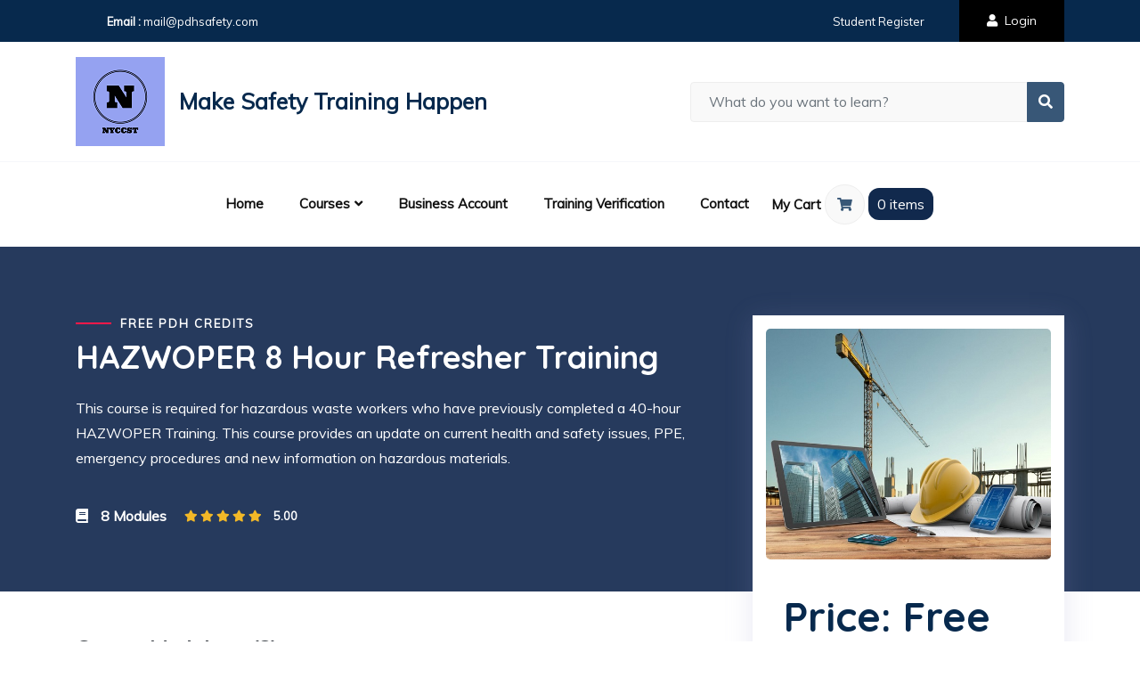

--- FILE ---
content_type: text/html; charset=utf-8
request_url: https://pdhsafety.com/course/hazwoper-8-hour-refresher-training/
body_size: 13419
content:


<!DOCTYPE html>
<html lang="en">

<head time="27th January 2026 02:52:39">
   <meta charset="utf-8" />
   <meta http-equiv="Content-Type" content="text/html; charset=UTF-8" />
   <meta http-equiv="X-UA-Compatible" content="ie=edge" />
   <meta name="viewport" content="width=device-width, initial-scale=1" />

   <meta name="description"
      content="

Complete Free PDH Credits online with PDH Safety. IACET Accredited Provider. Earn CEUs and a certificate. 100%
online, fast, and trusted by industry professionals.

" />
   <meta name="author" content="" />
   <meta name="keywords" content="" />
   <meta name="robots" content="all" />

   <title>

HAZWOPER 8 Hour Refresher Training Course | pdhsafety.com
</title>

   <link rel="icon" type="image/png" href="/static/edutim/images/logo100.png" />

   <!-- Preload critical images for LCP -->
   <link rel="preload" as="image" href="/static/edutim/images/logo100.png" />
   <link rel="preload" as="image" href="/static/images/iacet_349.png" />

   <link rel="dns-prefetch" href="https://www.googletagmanager.com/" />
   <!-- <link href="https://www.googletagmanager.com/gtag/js?id=UA-190250545-1" rel="preload" as="script" /> -->
   <!-- <link href="https://www.googletagmanager.com/gtag/js?id=G-NKBKFHN4MT" rel="preload" as="script" /> -->

   <link rel="preload" as="style" onload="this.onload=null;this.rel='stylesheet'"
      href="/static/edutim/combine.css" />

   <link rel="preload" as="style" onload="this.onload=null;this.rel='stylesheet'"
      href="https://fonts.googleapis.com/css2?family=Muli&family=Poppins:wght@400;600;700&family=Quicksand:wght@500;600;700&display=swap" />

   

   


<link rel="canonical" href="https://pdhsafety.com/course/hazwoper-8-hour-refresher-training/" />





   <style>
      /* Prevent layout shifts from images - CLS fix */
      .navbar-brand img {
         width: 100px;
         height: 100px;
      }

      /* IACET badge dimensions (prevent shift) */
      .team img {
         width: 349px;
         height: 256px;
         max-width: 100%;
         height: auto;
      }

      /* Course thumbnails */
      .course-img img {
         width: 146px;
         height: 182px;
         object-fit: cover;
      }

      /* Cart count - prevent shift when number changes */
      .top-cart-count {
         display: inline-block;
         min-width: 60px;
         text-align: center;
      }

      /* Banner image */
      .banner-img img {
         width: 349px;
         height: 256px;
         max-width: 100%;
         height: auto;
      }
   </style>
</head>

<body id="top-header">
   <header>

      <div class="header-top">
         <div class="container">
            <div class="row align-items-center">
               <div class="col-lg-4 col-md-4">


                  <ul class="header-contact">
                     
                     <li>
                        <span>Email :</span>
                        <a class="text-white" title="mail@pdhsafety.com"
                           href="mailto:mail@pdhsafety.com">mail@pdhsafety.com</a>
                     </li>
                  </ul>
                  
               </div>
               <div class="col-lg-8 col-md-8">
                  <div class="header-right float-right">
                     <div class="header-socials">
                        <ul>
                           <li>
                              

                              <a title="Student Register" href="/students/register/"
                                 aria-label="Register">Student Register</a>
                              
                           </li>
                        </ul>
                     </div>
                     <div class="header-btn">
                        
                        <a title="Dashboard" href="/accounts/login/" class="btn btn-main btn-small" aria-label="Login">
                           <i class="fa fa-user mr-2"></i>Login </a>
                        
                     </div>
                  </div>
               </div>
            </div>
         </div>
      </div>

      <!-- Main Menu Start -->

      <div class="site-navigation main_menu">
         <nav class="navbar navbar-expand-lg">

            <div class="container justify-content-start1">

               <a title="NYC Construction Safety Training (PdhSafety.com)" class="navbar-brand text-dark"
                  title="Make Safety Training Happen" href="/" aria-label="Home">
                  <img src="/static/edutim/images/logo100.png" width="100" height="100"
                     alt="Make Safety Training Happen" title="NYC Construction Safety Training (PdhSafety.com)"
                     class="img-fluid" />
               </a>
               <span class="mr-auto top-logo-tagline d-none d-md-none d-lg-block d-xl-block">Make Safety
                  Training
                  Happen</span>

               <form method="get" class="" action="/courses">
                  <div class="input-group top-search-wrap">
                     <input autocomplete="off" type="text" class="form-control" id="textQ" name="q"
                        placeholder="What do you want to learn?" title="Search courses here. " />
                     <div class="input-group-append">

                        <button title="loading" aria-label="loading" class="btn btn-light d-none btn-loader"
                           type="button" disabled>
                           <span class="spinner-border spinner-border-sm" role="status" aria-hidden="true"></span>
                           <span class="sr-only">Loading...</span>
                        </button>

                        <button title="Search" aria-label="Search" class="btn btn-main-2" type="submit">
                           <i class="fa fa-search"></i>
                        </button>
                     </div>
                  </div>

               </form>

               <!-- Toggler -->
            </div>
            <!-- / .container -->
         </nav>
      </div>

      <div class="site-navigation main_menu" id="mainmenu-area">
         <nav class="navbar navbar-expand-lg">
            <div class="container justify-content-center">

               <button class="navbar-toggler" type="button" data-toggle="collapse" data-target="#navbarMenu"
                  aria-controls="navbarMenu" aria-expanded="false" aria-label="Toggle navigation">
                  <span class="fa fa-bars"></span>
               </button>

               <a title="Cart" class="navbar-toggler ml-auto" href="/cart/?time= 1769482359">
                  <span class="fa fa-shopping-cart">Cart <span class="top-cart-count"></span> </span>
               </a>

               <!-- Collapse -->
               <div class="collapse navbar-collapse justify-content-center" id="navbarMenu">
                  <ul class="navbar-nav">
                     <li class="nav-item">
                        <a title="Home" class="nav-link" href="/" aria-label="Home"> Home </a>
                     </li>

                     <li class="nav-item dropdown">
                        <a title="Courses" class="nav-link dropdown-toggle" href="/courses" id="navbar3"
                           role="button" data-toggle="dropdown" aria-haspopup="true" aria-expanded="false">
                           Courses<i class="fa fa-angle-down"></i>
                        </a>
                        <div class="dropdown-menu subjects-child-dropdown" aria-labelledby="navbar3">

                           <div class="p-2 mb-2 bg-light">

                              <div class="input-group mb-3">
                                 <input type="text" id="txtSearchSubjects" class="form-control"
                                    placeholder="Search Categories" />
                                 <div class="input-group-append">
                                    <button class="btn btn-outline-dark" id="btnClearSubjectSearch" type="button">
                                       <i class="fa fa-times"></i>
                                    </button>
                                 </div>
                              </div>

                           </div>
                           <div id="listItems" style="max-height: 500px;overflow: auto;">
                              Loading..
                           </div>
                        </div>
                     </li>
                     
                     <li class="nav-item">
                        <a title="Business Account Register" class="nav-link" href="/business/account-register/"
                           aria-label="Business"> Business Account </a>
                     </li>

                     

                     <li class="nav-item">
                        <a title="Training Verification" class="nav-link" href="/sst-verify/"> Training Verification
                        </a>
                     </li>

                     <li class="nav-item">
                        <a title="Contact" href="/contact/" class="nav-link"> Contact </a>
                     </li>
                  </ul>

                  <ul class="header-contact-right">
                     <li>
                        <a title="Cart" href="/cart/?time= 1769482359" class="header-cart"
                           alt="My Cart" aria-label="My Cart">
                           My Cart <i class="fa fa-shopping-cart"></i>
                        </a>
                        <span class="top-cart-count">0 items</span>
                     </li>

                  </ul>
               </div>
               <!-- / .navbar-collapse -->
            </div>
            <!-- / .container -->
         </nav>
      </div>
   </header>

   <!--search overlay start-->
   <!-- <div class="search-wrap">
      <div class="overlay">
         <form action="" class="search-form">
            <div class="container">
               <div class="row">
                  <div class="col-md-10 col-9">
                     <h3>Search Your keyword</h3>
                     <input type="text" class="form-control" placeholder="Search..." />
                  </div>
                  <div class="col-md-2 col-3 text-right">
                     <div class="search_toggle toggle-wrap d-inline-block">
                        <img class="search-close" src="/static/edutim/images/close.png"
                           srcset="% static 'edutim/images/close@2x.png 2x' %}" alt="" width="39" height="39" />
                     </div>
                  </div>
               </div>
            </div>
         </form>
      </div>
   </div> -->
   <!--search overlay end-->

   



<section class="page-wrapper edutim-course-single course-single-style-3" data-id="253"
    time="01/27/2026 2:52 a.m.">

    <div class="course-single-wrapper">

        <div class="d-block d-sm-block d-md-none add-to-cart-fixed-wrapper">
            <div class="course-price-wrapper">
                <div class="d-flex justify-content-between">
                    <div>
                        <div class="course-price">

                            
                            <p class="mb-0 small font-weight-bold text-white">
                                <span class="text-white">
                                    Free Course</span>
                            </p>
                            

                        </div>
                    </div>
                    <div>

                        
                        <div class="buy-btn">
                            

                            
                            <a title="Enroll Free Course" href="javascript:;"
                                class="mt-0 btn btn-warning font-weight-bold link-free-auth">
                                Enroll Now
                            </a>
                            

                            

                        </div>
                        

                    </div>

                </div>
            </div>
        </div>

        <div class="container">
            <div class="row">
                <div class="col-lg-8">
                    <div class="course-single-header white-text">
                        <span class="subheading">Free PDH Credits</span>
                        <h1 class="single-course-title text-white">HAZWOPER 8 Hour Refresher Training</h1>
                        
                        <p>This course is required for hazardous waste workers who have previously completed a 40-hour HAZWOPER Training. This course provides an update on current health and safety issues, PPE, emergency procedures and new information on hazardous materials.</p>
                        

                        <div class="d-flex align-items-center ">
                            <div class="single-top-meta">
                                <i class="fa fa-book"></i>
                                <span>
                                    8
                                    Modules
                                </span>
                            </div>

                            <div class="single-top-meta">
                                <div class="rating">
                                    <a href="#">
                                        <i class="fa fa-star"></i>
                                    </a>
                                    <a href="#">
                                        <i class="fa fa-star"></i>
                                    </a>
                                    <a href="#">
                                        <i class="fa fa-star"></i>
                                    </a>
                                    <a href="#">
                                        <i class="fa fa-star"></i>
                                    </a>
                                    <a href="#">
                                        <i class="fa fa-star"></i>
                                    </a>
                                    <span>5.00</span>
                                </div>
                            </div>
                        </div>
                    </div>
                </div>
            </div>
        </div>
    </div>
    <div class="container">
        <div class="row">
            <div class="col-lg-8">

                <div class="single-course-details mb-5">
                    <p class="course-title font-weight-bold text-dark">Course Modules - (8)</p>

                    

                    <div class="section-module card mb-2 ">
                        <div class="card-header">
                            <a title="HAZWOPER 8 Hour Refresher Training" class="text-dark font-weight-bold" data-toggle="collapse"
                                href="#collapse8898" role="button" aria-expanded="false"
                                aria-controls="collapse8898">
                                <i class="fa">1)</i>
                                HAZWOPER 8 Hour Refresher Training
                            </a>
                        </div>
                        <div class="card-body hide collapse " id="collapse8898">
                            <ul class="list-group">
                                
                                <li class="llist-group-item p-1 small mb-0 px-2">
                                    1) HAZWOPER introduction
                                </li>
                                
                                <li class="llist-group-item p-1 small mb-0 px-2">
                                    2) OSHA: 1910.120
                                </li>
                                
                                <li class="llist-group-item p-1 small mb-0 px-2">
                                    3) HAZWOPER
                                </li>
                                
                                <li class="llist-group-item p-1 small mb-0 px-2">
                                    4) National Institute of Environmental Health Sciences
                                </li>
                                
                                <li class="llist-group-item p-1 small mb-0 px-2">
                                    5) Key Provisions and Employer Requirements Under the HAZWOPER Standard
                                </li>
                                
                                <li class="llist-group-item p-1 small mb-0 px-2">
                                    6) Hazardous Waste Operations and Emergency Response
                                </li>
                                
                                <li class="llist-group-item p-1 small mb-0 px-2">
                                    7) 1910.120(a) Scope, Application, and Definitions
                                </li>
                                
                                <li class="llist-group-item p-1 small mb-0 px-2">
                                    8) How to Read OSHA Standard
                                </li>
                                
                                <li class="llist-group-item p-1 small mb-0 px-2">
                                    9) How to read the OSHA standard PDF
                                </li>
                                
                                <li class="llist-group-item p-1 small mb-0 px-2">
                                    10) Hazardous Waste Operations and Emergency Response
                                </li>
                                
                            </ul>
                        </div>
                    </div>

                    

                    <div class="section-module card mb-2 ">
                        <div class="card-header">
                            <a title="Introduction  to Toxicology" class="text-dark font-weight-bold" data-toggle="collapse"
                                href="#collapse8899" role="button" aria-expanded="false"
                                aria-controls="collapse8899">
                                <i class="fa">2)</i>
                                Introduction  to Toxicology
                            </a>
                        </div>
                        <div class="card-body hide collapse " id="collapse8899">
                            <ul class="list-group">
                                
                                <li class="llist-group-item p-1 small mb-0 px-2">
                                    1) Introduction to Toxicology
                                </li>
                                
                                <li class="llist-group-item p-1 small mb-0 px-2">
                                    2) LD50
                                </li>
                                
                                <li class="llist-group-item p-1 small mb-0 px-2">
                                    3) Acute Vs Chronic
                                </li>
                                
                                <li class="llist-group-item p-1 small mb-0 px-2">
                                    4) Asphyxiant
                                </li>
                                
                                <li class="llist-group-item p-1 small mb-0 px-2">
                                    5) Ototoxicity &amp; Ear Protection
                                </li>
                                
                                <li class="llist-group-item p-1 small mb-0 px-2">
                                    6) Routes of Hazardous Substance Entry
                                </li>
                                
                                <li class="llist-group-item p-1 small mb-0 px-2">
                                    7) Toxicity and Hazard Exposure
                                </li>
                                
                            </ul>
                        </div>
                    </div>

                    

                    <div class="section-module card mb-2 ">
                        <div class="card-header">
                            <a title="Hazards of Radiation Exposure" class="text-dark font-weight-bold" data-toggle="collapse"
                                href="#collapse8901" role="button" aria-expanded="false"
                                aria-controls="collapse8901">
                                <i class="fa">3)</i>
                                Hazards of Radiation Exposure
                            </a>
                        </div>
                        <div class="card-body hide collapse " id="collapse8901">
                            <ul class="list-group">
                                
                                <li class="llist-group-item p-1 small mb-0 px-2">
                                    1) EPA Radiation
                                </li>
                                
                                <li class="llist-group-item p-1 small mb-0 px-2">
                                    2) What is Radiation? What is Ionizing Radiation?
                                </li>
                                
                                <li class="llist-group-item p-1 small mb-0 px-2">
                                    3) Learn ionizing and non-ionizing Radiation in 3 minutes
                                </li>
                                
                                <li class="llist-group-item p-1 small mb-0 px-2">
                                    4) Biological Effects of Radiation
                                </li>
                                
                                <li class="llist-group-item p-1 small mb-0 px-2">
                                    5) The Harmful Effects of Ionising Radiation
                                </li>
                                
                                <li class="llist-group-item p-1 small mb-0 px-2">
                                    6) NON-IONIZING RADIATION (NIR) SAFETY MANUAL
                                </li>
                                
                                <li class="llist-group-item p-1 small mb-0 px-2">
                                    7) What is a Dosimeter?
                                </li>
                                
                            </ul>
                        </div>
                    </div>

                    

                    <div class="section-module card mb-2 ">
                        <div class="card-header">
                            <a title="Exposure Monitoring" class="text-dark font-weight-bold" data-toggle="collapse"
                                href="#collapse8902" role="button" aria-expanded="false"
                                aria-controls="collapse8902">
                                <i class="fa">4)</i>
                                Exposure Monitoring
                            </a>
                        </div>
                        <div class="card-body hide collapse " id="collapse8902">
                            <ul class="list-group">
                                
                                <li class="llist-group-item p-1 small mb-0 px-2">
                                    1) Air Monitoring
                                </li>
                                
                                <li class="llist-group-item p-1 small mb-0 px-2">
                                    2) How colorimetric gas detector tubes can help you?
                                </li>
                                
                                <li class="llist-group-item p-1 small mb-0 px-2">
                                    3) Personal Air Sampling
                                </li>
                                
                                <li class="llist-group-item p-1 small mb-0 px-2">
                                    4) Photoionisation, how it works
                                </li>
                                
                                <li class="llist-group-item p-1 small mb-0 px-2">
                                    5) Monitoring Procedures &amp; Equipment
                                </li>
                                
                                <li class="llist-group-item p-1 small mb-0 px-2">
                                    6) Air Monitoring
                                </li>
                                
                                <li class="llist-group-item p-1 small mb-0 px-2">
                                    7) Basic Air Monitoring
                                </li>
                                
                                <li class="llist-group-item p-1 small mb-0 px-2">
                                    8) Monitoring and Sampling
                                </li>
                                
                                <li class="llist-group-item p-1 small mb-0 px-2">
                                    9) AIR MONITORING INSTRUMENTS I EPA Monitors
                                </li>
                                
                                <li class="llist-group-item p-1 small mb-0 px-2">
                                    10) Air Monitoring
                                </li>
                                
                                <li class="llist-group-item p-1 small mb-0 px-2">
                                    11) Monitoring
                                </li>
                                
                            </ul>
                        </div>
                    </div>

                    

                    <div class="section-module card mb-2 ">
                        <div class="card-header">
                            <a title="Medical Surveillance Program" class="text-dark font-weight-bold" data-toggle="collapse"
                                href="#collapse8903" role="button" aria-expanded="false"
                                aria-controls="collapse8903">
                                <i class="fa">5)</i>
                                Medical Surveillance Program
                            </a>
                        </div>
                        <div class="card-body hide collapse " id="collapse8903">
                            <ul class="list-group">
                                
                                <li class="llist-group-item p-1 small mb-0 px-2">
                                    1) Medical Surveillance Program
                                </li>
                                
                                <li class="llist-group-item p-1 small mb-0 px-2">
                                    2) Medical Screening and Surveillance Requirements in OSHA Standards: A Guide
                                </li>
                                
                                <li class="llist-group-item p-1 small mb-0 px-2">
                                    3) EXPOSURE MONITORING AND MEDICAL SURVEILLANCE
                                </li>
                                
                                <li class="llist-group-item p-1 small mb-0 px-2">
                                    4) Medical Surveillance Program
                                </li>
                                
                                <li class="llist-group-item p-1 small mb-0 px-2">
                                    5) Medical Surveillance Program Quick Reference Guide for Emergency Responders EPA
                                </li>
                                
                                <li class="llist-group-item p-1 small mb-0 px-2">
                                    6) Medical Examination Frequency
                                </li>
                                
                            </ul>
                        </div>
                    </div>

                    

                    <div class="section-module card mb-2 ">
                        <div class="card-header">
                            <a title="Levels of Protection / HAZWOPER PPE" class="text-dark font-weight-bold" data-toggle="collapse"
                                href="#collapse8904" role="button" aria-expanded="false"
                                aria-controls="collapse8904">
                                <i class="fa">6)</i>
                                Levels of Protection / HAZWOPER PPE
                            </a>
                        </div>
                        <div class="card-body hide collapse " id="collapse8904">
                            <ul class="list-group">
                                
                                <li class="llist-group-item p-1 small mb-0 px-2">
                                    1) HAZWOPER  PPE Training
                                </li>
                                
                                <li class="llist-group-item p-1 small mb-0 px-2">
                                    2) Behind the Swirl: Levels of PPE
                                </li>
                                
                                <li class="llist-group-item p-1 small mb-0 px-2">
                                    3) Donning Level A &amp; Level B DuPont™ Tychem® Encapsulated Suits
                                </li>
                                
                                <li class="llist-group-item p-1 small mb-0 px-2">
                                    4) Chemical Decontamination PPE: Level C 3M Breathe Easy - Doffing
                                </li>
                                
                                <li class="llist-group-item p-1 small mb-0 px-2">
                                    5) LEVELS OF PROTECTION AND CHEMICAL PROTECTIVE CLOTHING  EPA
                                </li>
                                
                                <li class="llist-group-item p-1 small mb-0 px-2">
                                    6) PERSONAL PROTECTIVE EQUIPMENT (PPE)
                                </li>
                                
                                <li class="llist-group-item p-1 small mb-0 px-2">
                                    7) PPE for Emergency Response and Recovery Workers
                                </li>
                                
                            </ul>
                        </div>
                    </div>

                    

                    <div class="section-module card mb-2 ">
                        <div class="card-header">
                            <a title="Portable Fire Extinguishers" class="text-dark font-weight-bold" data-toggle="collapse"
                                href="#collapse8905" role="button" aria-expanded="false"
                                aria-controls="collapse8905">
                                <i class="fa">7)</i>
                                Portable Fire Extinguishers
                            </a>
                        </div>
                        <div class="card-body hide collapse " id="collapse8905">
                            <ul class="list-group">
                                
                                <li class="llist-group-item p-1 small mb-0 px-2">
                                    1) Extinguisher Basics
                                </li>
                                
                                <li class="llist-group-item p-1 small mb-0 px-2">
                                    2) Fire Extinguisher Use
                                </li>
                                
                                <li class="llist-group-item p-1 small mb-0 px-2">
                                    3) Extinguisher Placement and Spacing
                                </li>
                                
                                <li class="llist-group-item p-1 small mb-0 px-2">
                                    4) Hydrostatic Testing
                                </li>
                                
                                <li class="llist-group-item p-1 small mb-0 px-2">
                                    5) OSHA Requirements
                                </li>
                                
                            </ul>
                        </div>
                    </div>

                    

                    <div class="section-module card mb-2 d-none">
                        <div class="card-header">
                            <a title="Flammable &amp; Combustible Liquids" class="text-dark font-weight-bold" data-toggle="collapse"
                                href="#collapse10661" role="button" aria-expanded="false"
                                aria-controls="collapse10661">
                                <i class="fa">8)</i>
                                Flammable &amp; Combustible Liquids
                            </a>
                        </div>
                        <div class="card-body hide collapse " id="collapse10661">
                            <ul class="list-group">
                                
                                <li class="llist-group-item p-1 small mb-0 px-2">
                                    1) Tech/Safety Info: Flash Point, Fire/Flame Point &amp; Auto-ignition (Cooking Oil)
                                </li>
                                
                                <li class="llist-group-item p-1 small mb-0 px-2">
                                    2) Explosive limits (LEL and UEL)
                                </li>
                                
                                <li class="llist-group-item p-1 small mb-0 px-2">
                                    3) Flammable &amp; Combustible Liquids Hazards
                                </li>
                                
                                <li class="llist-group-item p-1 small mb-0 px-2">
                                    4) What are 10 flammable gas?
                                </li>
                                
                                <li class="llist-group-item p-1 small mb-0 px-2">
                                    5) Flammable and Combustible Liquids
                                </li>
                                
                                <li class="llist-group-item p-1 small mb-0 px-2">
                                    6) Controlled BLEVE: Boiling Liquid Expanding Vapor Explosion - Passfire Maximum Load Teaser
                                </li>
                                
                                <li class="llist-group-item p-1 small mb-0 px-2">
                                    7) BLEVE (Boiling Liquid Expanding Vapor Explosion) Demonstration - How it Happens Training Video
                                </li>
                                
                                <li class="llist-group-item p-1 small mb-0 px-2">
                                    8) Flammable and Combustible Liquids
                                </li>
                                
                                <li class="llist-group-item p-1 small mb-0 px-2">
                                    9) Flammable-Combustable Liquids
                                </li>
                                
                                <li class="llist-group-item p-1 small mb-0 px-2">
                                    10) HAZARDS OF FLAMMABLE GASES, LIQUIDS &amp; AEROSOLS &amp; RISK MINIMIZATION
                                </li>
                                
                                <li class="llist-group-item p-1 small mb-0 px-2">
                                    11) FLAMMABLE AND COMBUSTIBLE LIQUIDS
                                </li>
                                
                                <li class="llist-group-item p-1 small mb-0 px-2">
                                    12) Flammable Liquids
                                </li>
                                
                            </ul>
                        </div>
                    </div>

                    

                    
                    <div class="text-center bg-light py-2">
                        <a title="View More Modules" class="text-primary h4 link-view-more-modules"
                            href="javascript:;">View More Module</a>
                    </div>
                    

                </div>

                

                
                <div class="single-course-details mb-5" id="section-outcomes">
                    <p class="course-title font-weight-bold text-dark">
                        Learning Outcomes:</p>
                    <div>
                        <ul class="mb-2">
                    <li style="margin: 0px; padding: 0px; border: 0px; outline: 0px; font-size: 15px; text-size-adjust: 100%; vertical-align: baseline; background: transparent;"><br class="Apple-interchange-newline">Receive training as required by 29 CFR 1910.120(e)(3)(i) and 29 CFR 1926.65(e)(3)(i)</li><li style="margin: 0px; padding: 0px; border: 0px; outline: 0px; font-size: 15px; text-size-adjust: 100%; vertical-align: baseline; background: transparent;">Employ critical thinking skills and demonstrate practical abilities in regard to working at hazardous waste sites</li>
                </ul>
                    </div>
                </div>

                

                


                <div class="single-course-details mb-5" id="section-completion-requirements">
                    <h4 class="course-title">
                        Completion Requirements:</h4>
                    <div>
                        <ul class="mb-2">
                    <li>100% appearance for the course</li>
                    <li>Fully involvement in all class trainings (determined by instructor)</li>
                    <li>Completion of Continuing Education and Training Registration Form</li>
                    <li>Completion of mandatory quiz assessments</li>
                    <li>As applicable, attainment of least passing score on required end-of-course examination</li>
                    <li> Participation and submittal of end-of-course assessment form (must provide name on form to
                        obtain credit)</li>
                </ul>
                    </div>
                </div>

                
                <div class="single-course-details mb-5" id="section-notes">
                    <div>
                        <h5 class="mb-3">Students may request IACET CEU credit upon successful completion of the course, provided all required criteria are met. This option is available for those who wish to receive official recognition of their continuing education.</h5>
                    </div>
                </div>
                
            </div>
            <div class="col-lg-4">
                <div class="course-sidebar">
                    <div class="course-single-thumb">

                        <img data-src="/static/edutim/images/courses/course-2.jpg" width="320"
                            height="278" alt="course" class="img-fluid w-100 lazy" />
                        <div class="course-price-wrapper">
                            <div class="course-price">

                                
                                <h6 class="h1">
                                    <span>
                                        Price: Free</span>
                                </h6>
                                

                            </div>
                            <div class="buy-btn">

                                

                                <div>
                                    
                                    
                                    <a href="javascript:;" class="btn btn-main-2 btn-block link-free-auth">
                                        Enroll Free Course
                                    </a>
                                    

                                    
                                </div>
                                

                                <div class="font-weight-bold mt-2">
                                    You will be awarded a certificate instantly.
                                </div>
                            </div>
                        </div>
                    </div>

                    <div class="course-widget course-details-info" id="section-schedule">
                        <h4 class="course-title">Schedule </h4>
                        <p>
                            <p><span style="font-weight: bolder;">You can complete this course at your own pace.</span></p><p><span style="color: rgb(40, 55, 69); font-family: &quot;Open Sans&quot;, sans-serif; letter-spacing: 0.2px; text-transform: capitalize; word-spacing: 3px;">One of the primary benefits of online training is its flexibility and convenience. study at your own pace, making it an ideal choice for those with busy schedules&nbsp;</span></p>
                        </p>
                    </div>

                    <div class="course-widget course-details-info">
                        <p class="course-title font-weight-bold text-dark">This Course Includes</p>
                        <ul>
                            

                            <li>
                                <div class="">
                                    <span>
                                        <i class="fa fa-book"></i>Modules :</span>
                                    8
                                </div>
                            </li>

                            
                            <li>
                                <div class="">
                                    <span>
                                        <i class="fa fa-clock"></i>Duration :
                                    </span>
                                    8 Hours
                                </div>
                            </li>
                            

                            
                            <li>
                                <div class="">
                                    <span>
                                        <i class="fa fa-certificate"></i>Certificate :
                                    </span>
                                    Yes:

                                </div>

                            </li>
                            

                            
                            <li>
                                <div class="">
                                    <span>
                                        <i class="fa fa-language"></i>Language :
                                    </span>
                                    English
                                </div>
                            </li>
                            

                            
                            <li>
                                <div class="">
                                    <span>
                                        <i class="fa fa-fill-drip"></i>Skill Level :
                                    </span>
                                    Proficient
                                </div>
                            </li>
                            

                        </ul>
                    </div>


                </div>
            </div>
        </div>

    </div>
</section>







<script type="text/x-handlebars-template" id="videoLocalItemTemplate">
    <div class="embed-responsive embed-responsive-16by9">
                <video class="embed-responsive-item">
                    <source src="{{ src }}" type="video/mp4"/>
                    Your browser does not support the video tag.
                </video>
            </div>
        </script>

<script type="text/x-handlebars-template" id="videoEmbedItemTemplate">

    <div class="embed-vidoe">
                {{#if img}}
                <div class="img-section d-none">
                    <img class="img-fluid lazy w-100" data-src="{{img}}" width="730" height="547" />
                    <button type="button" class="btn btn-danger rounded-2 btn-lg">
                        <i class="fab fa-youtube fa-lg"></i>
                    </button>
                </div>
                {{/if}}
                <div class="embed-responsive embed-responsive-16by9">
                    <iframe class="embed-responsive-item" data-src="{{ src }}" allow="autoplay" allowfullscreen></iframe>
                </div>
            </div>    
            
        </script>




   <section class="team section-padding bg-grey py-3 mb-4">
      <div class="container">
         <div class="row">
            <div class="col text-center">
               <img title="IACET Accredited" class="lazy img-fluid" data-src="/static/images/iacet_349.png"
                  width="349" height="256" alt="IACET Accredited" />
               
            </div>
         </div>
      </div>
   </section>

   <section class="footer pt-120">
      <div class="container">
         <div class="row">
            <div class="col-lg-4 mr-auto col-sm-6 col-md-6">
               <div class="widget footer-widget mb-5 mb-lg-0">
                  <span class="widget-title">About Us</span>
                  <p class="mt-3">
                     NYC Construction Safety Training (PdhSafety.com)
                     aims to offer quality training that is relevant and useful for the construction industry. These
                     efforts include offering training courses that are essential for achieving success and career
                     outcomes in the construction industry, ensuring that course material is both useful and applicable.
                     We conduct perpetual reviews of training materials to maintain accuracy and relevance, and we are
                     committed to developing a team of high-quality staff and instructors.
                  </p>
                  <ul class="list-inline footer-socials">
                     <li class="list-inline-item">
                        <a title="facebook" target="_blank"
                           href="https://www.facebook.com/people/NYC-Construction-Safety-Training/61561593072255/"
                           aria-label="Facebook">
                           <i class="fab fa-facebook-f"></i>
                        </a>
                     </li>
                     <li title="twitter" class="list-inline-item">
                        <a title="twitter" href="https://x.com/nyc_safety" target="_blank" aria-label="Twitter">
                           <i class="fab fa-twitter"></i>
                        </a>
                     </li>
                     <li class="list-inline-item">
                        <a title="linkedin" target="_blank" aria-label="Linkedin"
                           href="https://www.linkedin.com/company/nyc-construction-safety-training/">
                           <i class="fab fa-linkedin"></i>
                        </a>
                     </li>
                     <li class="list-inline-item" aria-label="Pinterest">
                        <a title="instagram" class="pinterest" href="https://www.instagram.com/nyccst/" target="_blank"
                           aria-label="Twitter">
                           <i class="fab fa-pinterest"></i>
                        </a>
                     </li>
                  </ul>
               </div>
            </div>

            <div class="col-lg-2 col-sm-6 col-md-6">
               <div class="footer-widget mb-5 mb-lg-0">
                  <h5 class="widget-title">Quick Links</h5>
                  <ul class="list-unstyled footer-links">


                     

                     <li>
                        <a title="Login" href="/accounts/login/">Login</a>
                     </li>

                     <li>
                        <a title="Register" href="/students/register/">Register</a>
                     </li>
                     <li>
                        <a title="Business Register" href="/business/account-register/">Business Account</a>
                     </li>

                     

                     <li>
                        <a title="Privacy Policy" href="/privacy-policy/">Privacy Policy</a>
                     </li>
                     <li>
                        <a title="Terms Conditions" href="/terms-conditions/">Terms Conditions</a>
                     </li>
                     <li>
                        <a title="Refund Policy" href="/refund-policy/">Refund Policy</a>
                     </li>
                     <li>
                        <a title="FAQs" href="/faq/">FAQs</a>
                     </li>
                     <li>
                        <a title=" Student Manual" href="/student-manual/"> Student Manual</a>
                     </li>
                  </ul>
               </div>
            </div>

            <div class="col-lg-2 col-sm-6 col-md-6">
               <div class="footer-widget mb-5 mb-lg-0">
                  <h5 class="widget-title">Company</h5>
                  <ul class="list-unstyled footer-links">
                     <li>
                        <a title="About us" href="/about/">About us</a>
                     </li>
                     <li>
                        <a title="Contact us" href="/contact/">Contact us</a>
                     </li>
                     <li>
                        <a title="Training Verification" href="/sst-verify/">Training Verification</a>
                     </li>
                     <li>
                        <a title="Business Account Features" href="/business-account-features/"
                           aria-label="Business"> Business Features </a>
                     </li>

                  </ul>
               </div>
            </div>

            <div class="col-lg-3 col-sm-6 col-md-6">
               <div class="footer-widget footer-contact mb-5 mb-lg-0">
                  <h5 class="widget-title">Contact</h5>

                  <ul class="list-unstyled">
                     
                     <li>
                        <i class="far fa-envelope"></i>
                        <div>
                           <strong>Email Address</strong>
                           <a title="mail@pdhsafety.com" href="mailto:mail@pdhsafety.com">mail@pdhsafety.com</a>
                        </div>
                     </li>
                     <li>
                        <i class="fas fa-location-arrow"></i>
                        <div>
                           <strong>Office Address</strong>
                           189 Valentine Ln Yonkers, New York 10705
                        </div>
                     </li>
                  </ul>
               </div>
            </div>
         </div>
      </div>

      <div class="footer-btm">
         <div class="container">
            <div class="row justify-content-center align-items-center">
               <div class="col-lg-2">
                  <div class="footer-logo">
                     <img data-src="/static/edutim/images/logo100.png" width="100" height="100"
                        title="NYC Construction Safety Training (PdhSafety.com)"
                        alt="NYC Construction Safety Training (PdhSafety.com)" class="lazy img-fluid" />
                  </div>
               </div>
               <div class="col-lg-10">
                  <div class="copyright text-lg-center">
                     <p>Copyright © 2021 All rights reserved | NYC Construction Safety Training, LLC (PdhSafety.com)</p>

                  </div>
               </div>
            </div>
         </div>
      </div>
   </section>

   <div class="fixed-btm-top">
      <a title="Scroll Top" href="#top-header" class="js-scroll-trigger scroll-to-top" aria-label="Scroll Top"
         alt="Scroll Top">
         <i class="fa fa-angle-up"></i>
      </a>
   </div>

   <link rel="preload" as="style" onload="this.onload=null;this.rel='stylesheet'"
      href="/static/edutim/vendors/fontawesome/css/all.min.css" />

   <link rel="preload" as="style" onload="this.onload=null;this.rel='stylesheet'"
      href="/static/edutim/vendors/bicon/css/bicon.min.css" />

   <link rel="preload" as="style" onload="this.onload=null;this.rel='stylesheet'"
      href="/static/edutim/vendors/owl/assets/owl.carousel.min.css" />
   <link rel="preload" as="style" onload="this.onload=null;this.rel='stylesheet'"
      href="/static/edutim/vendors/owl/assets/owl.theme.default.min.css" />


   <!-- Main jQuery -->
   <script src="/static/edutim/vendors/jquery/jquery.js"></script>
   <!-- Bootstrap 4.5 -->
   <script src="/static/edutim/vendors/bootstrap/bootstrap.min.js"></script>
   <script defer src="/static/edutim/vendors/jquery.validate.min.js"></script>
   <script defer src="/static/edutim/vendors/jquery.form.min.js"></script>
   <script defer src="/static/edutim/vendors/sweetalert.min.js"></script>
   <script defer src="/static/edutim/vendors/handlebars.min.js"></script>
   <script defer src="/static/edutim/vendors/jquery.lazy.min.js"></script>
   <script defer src="/static/edutim/vendors/owl/owl.carousel.min.js"></script>
   <script defer src="/static/edutim/js/script.js"></script>

   <script>
      (function ($) {
         $.GlobalCartManager = function (options) {
            var that = this;

            var keyName = "__nyc_cart__data__";

            var settings = $.extend({}, options);

            var addCourseToMemory = function (dataObject) {

               var memoryData = getMemoryData();

               if (!("_ps_" in memoryData)) {
                  memoryData["_ps_"] = [];
               }

               var dataList = memoryData["_ps_"];

               var itemIndex = dataList.findIndex(a => a.pk == dataObject.pk);

               if (itemIndex >= 0) {
                  dataList[itemIndex].qty = 1;
               } else {
                  dataList.push(dataObject);
               }
               memoryData["_ps_"] = dataList;

               localStorage.setItem(keyName, JSON.stringify(memoryData));

               onChangeCart();

               console.log("cart updated.");

               Toast.fire({ icon: "success", title: "Course has been added to cart." });

               window.location.href = '/cart/?time=' + $.now();
            };

            var onChangeCart = function () {
               var memoryData = getMemoryData();

               var count = 0;

               if (!("_ps_" in memoryData)) {
                  count = 0;
               } else {
                  count = memoryData["_ps_"].length;
               }

               var countText = count <= 0 || count > 1 ? " items " : " item";

               $(".top-cart-count").html(count + countText);
            };

            var getMemoryData = function () {
               try {
                  var memoryData = localStorage.getItem(keyName);

                  var parsedMemoryData = {};

                  if (memoryData) {
                     parsedMemoryData = JSON.parse(memoryData);
                  }

                  return parsedMemoryData;
               } catch (error) {
                  return {};
               }
            };

            var logEvent = function (product) {
               try {
                  const fields = product.fields;

                  const discounted_price = fields.discounted_price;
                  const price = parseFloat(fields.price);
                  const discounted_price_value = discounted_price ? parseFloat(discounted_price) : 0.00;

                  const itemObject = {
                     item_id: product.pk,
                     item_name: fields.title,
                     affiliation: product.subject,
                     discount: discounted_price_value > 0 ? (price - discounted_price).toFixed(2) : discounted_price_value,
                     index: 0,
                     item_brand: product.subject,
                     item_list_id: product.subject,
                     item_list_name: product.subject_slug,
                     item_variant: 'Premium_Course',
                     location_id: "ChIJEWeHU0PywokRO83ywHyX8q8",
                     price: discounted_price_value > 0 ? discounted_price_value : price,
                     quantity: 1
                  };

                  itemObject.discount = parseFloat(itemObject.discount);

                  const eventObject = {
                     currency: "USD",
                     value: itemObject.price,
                     items: [
                        itemObject
                     ]
                  };

                  gtag("event", "add_to_cart", eventObject);

                  console.log(eventObject)

               } catch (error) {
                  console.log('logEvent', error);
               }
            };

            var registerEvent = function () {

               $("div").on("click", ".link-add-cart", function (e) {

                  e.stopPropagation();

                  var dataJson = $(this).attr("data-json");
                  var subject = $(this).attr("data-subject");
                  var subjectSlug = $(this).attr("data-subject-slug");

                  if (dataJson) {
                     var parsedData = JSON.parse(dataJson);

                     if (subject) {
                        parsedData.subject = subject;
                     }
                     if (subjectSlug) {
                        parsedData.subject_slug = subjectSlug;
                     }

                     logEvent(parsedData);
                     addCourseToMemory(parsedData);

                  }
               });
            };

            var init = function () {
               registerEvent();
               onChangeCart();
            };

            init();

            return this;
         };
      })(jQuery);

      $(document).ready(function () {
         $("img.lazy").lazy({});

         var globalCart = new $.GlobalCartManager({});
      });

      function autocomplete(inp, arr) {
         /*the autocomplete function takes two arguments,
         the text field element and an array of possible autocompleted values:*/
         var currentFocus;
         /*execute a function when someone writes in the text field:*/
         inp.addEventListener("input", function (e) {
            var a, b, i, val = this.value;
            /*close any already open lists of autocompleted values*/
            closeAllLists();
            if (!val || val.length < 3) { return false; }
            currentFocus = -1;

            /*create a DIV element that will contain the items (values):*/
            a = document.createElement("DIV");
            a.setAttribute("id", this.id + "autocomplete-list");
            a.setAttribute("class", "autocomplete-items");

            /*append the DIV element as a child of the autocomplete container:*/
            this.parentNode.appendChild(a);


            $(".btn-loader").removeClass('d-none');

            $.get('/api/courses/', { format: 'json', limit: 5, result_type: 'auto_search', q: val }, function (response) {

               arr = response;

               /*for each item in the array...*/
               for (i = 0; i < arr.length; i++) {

                  /*create a DIV element for each matching element:*/
                  b = document.createElement("DIV");
                  /*make the matching letters bold:*/
                  // b.innerHTML = "<strong>" + arr[i].substr(0, val.length) + "</strong>";
                  b.innerHTML += arr[i].title;
                  /*insert a input field that will hold the current array item's value:*/
                  b.innerHTML += "<input type='hidden' value='" + arr[i].slug + "'>";

                  /*execute a function when someone clicks on the item value (DIV element):*/

                  b.addEventListener("click", function (e) {
                     /*insert the value for the autocomplete text field:*/
                     inp.value = this.getElementsByTagName("input")[0].value;
                     Swal.showLoading();
                     window.location.href = '/course/' + inp.value;
                     /*close the list of autocompleted values,
                     (or any other open lists of autocompleted values:*/
                     closeAllLists();
                  });

                  a.appendChild(b);
               }

               $(".btn-loader").addClass('d-none');
            });



         });
         /*execute a function presses a key on the keyboard:*/
         inp.addEventListener("keydown", function (e) {
            var x = document.getElementById(this.id + "autocomplete-list");
            if (x) x = x.getElementsByTagName("div");
            if (e.keyCode == 40) {
               /*If the arrow DOWN key is pressed,
               increase the currentFocus variable:*/
               currentFocus++;
               /*and and make the current item more visible:*/
               addActive(x);
            } else if (e.keyCode == 38) { //up
               /*If the arrow UP key is pressed,
               decrease the currentFocus variable:*/
               currentFocus--;
               /*and and make the current item more visible:*/
               addActive(x);
            } else if (e.keyCode == 13) {
               /*If the ENTER key is pressed, prevent the form from being submitted,*/
               e.preventDefault();
               if (currentFocus > -1) {
                  /*and simulate a click on the "active" item:*/
                  if (x) x[currentFocus].click();
               }
            }
         });
         function addActive(x) {
            /*a function to classify an item as "active":*/
            if (!x) return false;
            /*start by removing the "active" class on all items:*/
            removeActive(x);
            if (currentFocus >= x.length) currentFocus = 0;
            if (currentFocus < 0) currentFocus = (x.length - 1);
            /*add class "autocomplete-active":*/
            x[currentFocus].classList.add("autocomplete-active");
         }
         function removeActive(x) {
            /*a function to remove the "active" class from all autocomplete items:*/
            for (var i = 0; i < x.length; i++) {
               x[i].classList.remove("autocomplete-active");
            }
         }
         function closeAllLists(elmnt) {
            /*close all autocomplete lists in the document,
            except the one passed as an argument:*/
            var x = document.getElementsByClassName("autocomplete-items");
            for (var i = 0; i < x.length; i++) {
               if (elmnt != x[i] && elmnt != inp) {
                  x[i].parentNode.removeChild(x[i]);
               }
            }

            $(".btn-loader").addClass('d-none');
         }
         /*execute a function when someone clicks in the document:*/
         document.addEventListener("click", function (e) {
            closeAllLists(e.target);
         });
      }

      autocomplete(document.getElementById("textQ"), []);


   </script>
   </script>

   <!-- Google Analytics (Moved to end for performance) -->
   <script async src="https://www.googletagmanager.com/gtag/js?id=G-NKBKFHN4MT"></script>
   <script>
      window.dataLayer = window.dataLayer || [];
      function gtag() {
         dataLayer.push(arguments);
      }
      gtag("js", new Date());
      gtag("config", "G-NKBKFHN4MT");
   </script>

   
<style>
    .img-section {
        position: relative;
        cursor: pointer;
    }

    .img-section button {
        position: absolute;
        left: 0;
        right: 0;
        margin-left: auto;
        margin-right: auto;
        width: 130px;
        top: 50%;
        transform: translateY(-50%);
        height: 76px;
    }

    .img-section button i {
        font-size: 2em;
    }

    .add-to-cart-fixed-wrapper {
        position: fixed;
        bottom: 0px;
        z-index: 111;
        width: 100%;
        background: rgb(0 0 0);
        padding: 5px 10px;
    }
</style>
<script>
    (function ($) {

        $.CourseDetailPage = function (options) {

            var settings = $.extend({}, options);

            var loadMessage = function () {

                var urlParts = window.location.href.indexOf('#register=success');

                if (urlParts >= 0) {
                    Swal.fire('Account Created!', 'You have successfully created a new account.',
                        'success');
                }

                history.pushState("", document.title, window.location.pathname + window.location.search);

            };

            var enrollCourse = function () {

                var formData = {
                    course: '253'
                };

                $.ajax({
                    type: "POST",
                    url: '/api/course-enrollment/',
                    data: JSON.stringify(formData),
                    contentType: "application/json; charset=utf-8",
                    dataType: "json",
                    beforeSend: function (xhr, settings) {
                        xhr.setRequestHeader("X-CSRFToken", "9dGjgskty3ufKANRio579uXt5gcsIAX1mrL6oH8Ok7uPU7cxDVT3rS053qw2OUEU");
                    },
                    success: function (response, textStatus, xhr) {

                        var courseURL = "/students/courses?id=253";

                        if (xhr.status == 201) {

                            gtag("event", "free_purchased", {
                                currency: "USD",
                                value: 0.00,
                                items: [
                                    {
                                        item_id: "253",
                                        item_name: "HAZWOPER 8 Hour Refresher Training",
                                        price: 0.00,
                                        quantity: 1
                                    }
                                ]
                            });

                            Toast.fire({
                                icon: 'success',
                                title: 'You have successfully enrolled to this course'
                            });
                            window.location.href = courseURL;
                        } else if (xhr.status == 226) {
                            $(".link-free-enroll").hide();
                            Swal.fire({
                                icon: 'warning',
                                title: 'Note!',
                                text: 'You have been already enrolled in this course!'
                            });
                            window.location.href = courseURL;
                        } else if (xhr.status == 203) {
                            $(".link-free-enroll").hide();
                            Swal.fire({
                                icon: 'error',
                                title: 'Note!',
                                text: 'You are not allowed to take this class.'
                            });
                        }
                    }
                });

            };

            var videoEmbeder = function () {

                var videoSrc = $("#videoTag").attr('data-value');

                if (videoSrc) {

                    var item = {
                        src: videoSrc
                    };

                    var source = document.getElementById("videoLocalItemTemplate").innerHTML;

                    if (isValidURL(videoSrc)) {
                        var id = youtubeParser(videoSrc);

                        item.img = false;

                        if (id && id != "") {
                            item.img = `https://img.youtube.com/vi/${id}/sddefault.jpg`;

                            if (videoSrc.indexOf('?') >= 0) {
                                videoSrc = videoSrc + "&autoplay=1"
                            } else {
                                videoSrc = videoSrc + "?autoplay=1";
                            }

                            item.src = videoSrc;
                        }

                        source = document.getElementById("videoEmbedItemTemplate").innerHTML;
                    }

                    var template = Handlebars.compile(source);

                    $("#videoTag").html(template(item));

                    $('#videoTag .lazy').Lazy();
                }
            };

            var isValidURL = function (str) {
                var pattern = new RegExp('^(https?:\\/\\/)?' + // protocol
                    '((([a-z\\d]([a-z\\d-]*[a-z\\d])*)\\.)+[a-z]{2,}|' + // domain name
                    '((\\d{1,3}\\.){3}\\d{1,3}))' + // OR ip (v4) address
                    '(\\:\\d+)?(\\/[-a-z\\d%_.~+]*)*' + // port and path
                    '(\\?[;&a-z\\d%_.~+=-]*)?' + // query string
                    '(\\#[-a-z\\d_]*)?$', 'i'); // fragment locator
                return !!pattern.test(str);
            };

            var youtubeParser = function (url) {
                var regExp = /^.*((youtu.be\/)|(v\/)|(\/u\/\w\/)|(embed\/)|(watch\?))\??v?=?([^#&?]*).*/;
                var match = url.match(regExp);
                return (match && match[7].length == 11) ? match[7] : false;
            };

            var setGtag_view_item = function () {

                try {
                    const isFree = 'True' === 'True' ? true : false;

                    gtag("event", "free_view_item", {
                        item_id: '253'.trim(),
                    });

                    if (isFree) return;

                    const value = parseFloat($(".final_price").text().replace("$", ""));

                    const subject = $(".course-single-header .subheading").text().trim();
                    const discounted_price = '0.00';
                    const price = parseFloat('0.00'.trim());
                    const discounted_price_value = discounted_price ? parseFloat(discounted_price) : 0.00;

                    const itemObject = {
                        item_id: '253'.trim(),
                        item_name: $(".single-course-title").text().trim(),
                        affiliation: subject,
                        discount: discounted_price_value > 0 ? (price - discounted_price).toFixed(2) : discounted_price_value,
                        index: 0,
                        item_brand: subject,
                        item_list_id: subject,
                        item_list_name: 'pdh-credits',
                        item_variant: 'Premium_Course',
                        location_id: "ChIJEWeHU0PywokRO83ywHyX8q8",
                        price: discounted_price_value > 0 ? discounted_price_value : price,
                        quantity: 1
                    };

                    itemObject.discount = parseFloat(itemObject.discount);

                    const eventObject = {
                        currency: "USD",
                        value: value,
                        items: [
                            itemObject
                        ]
                    };

                    gtag("event", "view_item", eventObject);

                    console.log(eventObject)
                } catch (error) {
                    console.log('setGtag_view_item', error);
                }
            };

            var registerEvent = function () {

                $("div").on("click", '.link-free-auth', function (e) {
                    e.stopPropagation();

                    var opts = {
                        title: 'You are not logged in. ',
                        showDenyButton: true,
                        confirmButtonText: 'Log in',
                        denyButtonText: 'Create a new account'
                    };

                    Swal.fire(opts).then((result) => {
                        if (result.isConfirmed) {
                            window.location.href = "/accounts/login/?next=" +
                                "/course/hazwoper-8-hour-refresher-training/";
                        } else if (result.isDenied) {
                            window.location.href =
                                "/students/register/?next=" +
                                "/course/hazwoper-8-hour-refresher-training/";
                        }
                    });

                });

                $("div").on("click", '.link-free-enroll', function (e) {
                    e.stopPropagation();

                    enrollCourse();
                });

                $("#videoTag").on("click", '.img-section', function (e) {
                    e.stopPropagation();
                    $(this).addClass('d-none');
                    $(this).parent().find(".embed-responsive").removeClass('d-none');

                    var src = $(this).parent().find(".embed-responsive iframe").eq(0).attr(
                        'data-src');

                    $(this).parent().find(".embed-responsive iframe").attr('src', src);
                });

                $("div").on("click", '.link-view-more-modules', function (e) {
                    e.stopPropagation();

                    $(".section-module").removeClass('d-none');

                    $(this).hide();
                });

                if ('False' == 'True') {
                    $(".link-free-auth").removeClass('link-free-auth').addClass('link-free-enroll');
                }
            };

            var init = function () {
                registerEvent();
                loadMessage();
                videoEmbeder();
                setGtag_view_item();
            };

            init();

            return this;

        };

    }(jQuery));

    $(document).ready(function () {
        var pl = new $.CourseDetailPage({});
    });
</script>

</body>

</html>

--- FILE ---
content_type: text/css
request_url: https://pdhsafety.com/static/edutim/vendors/bicon/css/bicon.min.css
body_size: 2169
content:
/**
 * bicon v1.0.0 - 
 * @link 
 * @copyright 2016-2017 ThemeBucket
 * @license MIT
 */
@charset 'UTF-8';@font-face{font-family:'bicon';font-display: swap;font-weight:400;font-style:normal;src:url(../fonts/bicon.eot?b8vo7z);src:url(../fonts/bicon.eot?b8vo7z#iefix) format('embedded-opentype'),url(../fonts/bicon.ttf?b8vo7z) format('truetype'),url(../fonts/bicon.woff?b8vo7z) format('woff'),url(../fonts/bicon.svg?b8vo7z#bicon) format('svg')}.bi{font-family:'bicon'!important;font-weight:400;font-style:normal;font-variant:normal;line-height:1;text-transform:none;speak:none;-webkit-font-smoothing:antialiased;-moz-osx-font-smoothing:grayscale}.bi-accordion-horizontal:before{content:''}.bi-accordion-vertical:before{content:''}.bi-alarm-clock:before{content:''}.bi-alien:before{content:''}.bi-alien-gun:before{content:''}.bi-anchor:before{content:''}.bi-android:before{content:''}.bi-apple:before{content:''}.bi-arrow-left-rounded:before{content:''}.bi-arrow-left-square:before{content:''}.bi-arrow-right-rounded:before{content:''}.bi-arrow-right-square:before{content:''}.bi-article:before{content:''}.bi-badge1:before{content:''}.bi-badge2:before{content:''}.bi-badge3:before{content:''}.bi-bamboo:before{content:''}.bi-battery:before{content:''}.bi-beach-seat:before{content:''}.bi-bicycle:before{content:''}.bi-blog:before{content:''}.bi-blue-tooth:before{content:''}.bi-board:before{content:''}.bi-body:before{content:''}.bi-bond:before{content:''}.bi-book:before{content:''}.bi-bowl:before{content:''}.bi-brick-wall:before{content:''}.bi-brush:before{content:''}.bi-brush-paint:before{content:''}.bi-brush-roll:before{content:''}.bi-bug:before{content:''}.bi-bulb:before{content:''}.bi-calculation:before{content:''}.bi-calendar:before{content:''}.bi-camera:before{content:''}.bi-candle:before{content:''}.bi-candles:before{content:''}.bi-car:before{content:''}.bi-carousal:before{content:''}.bi-caution:before{content:''}.bi-chair1:before{content:''}.bi-chair2:before{content:''}.bi-chat-bubble:before{content:''}.bi-chat-bubble-single:before{content:''}.bi-cheese:before{content:''}.bi-clip:before{content:''}.bi-clip-board:before{content:''}.bi-cloud:before{content:''}.bi-cloud-down:before{content:''}.bi-cloud-up:before{content:''}.bi-code:before{content:''}.bi-code-browser:before{content:''}.bi-code-clean:before{content:''}.bi-color-plate:before{content:''}.bi-compass:before{content:''}.bi-compass-math:before{content:''}.bi-crop:before{content:''}.bi-cross:before{content:''}.bi-cross-game:before{content:''}.bi-cross-gap:before{content:''}.bi-crown:before{content:''}.bi-cube:before{content:''}.bi-cup:before{content:''}.bi-cup-coffee:before{content:''}.bi-delivery-van:before{content:''}.bi-direction-both:before{content:''}.bi-direction-right:before{content:''}.bi-disc:before{content:''}.bi-dislike:before{content:''}.bi-door-path:before{content:''}.bi-drag:before{content:''}.bi-drag-inside:before{content:''}.bi-drag-outside:before{content:''}.bi-drawer:before{content:''}.bi-dribbble:before{content:''}.bi-dropper:before{content:''}.bi-ellipsis-horizontal:before{content:''}.bi-ellipsis-vertical:before{content:''}.bi-emo-normal:before{content:''}.bi-emo-sad:before{content:''}.bi-emo-smile:before{content:''}.bi-envelop:before{content:''}.bi-facebook:before{content:''}.bi-female:before{content:''}.bi-file:before{content:''}.bi-file-cabinet:before{content:''}.bi-files:before{content:''}.bi-film:before{content:''}.bi-film-roll:before{content:''}.bi-finger-index:before{content:''}.bi-finger-print:before{content:''}.bi-flag:before{content:''}.bi-folder:before{content:''}.bi-footer:before{content:''}.bi-form:before{content:''}.bi-forward:before{content:''}.bi-gender:before{content:''}.bi-gender-female:before{content:''}.bi-gender-male:before{content:''}.bi-gender-sign:before{content:''}.bi-ghost:before{content:''}.bi-gift-box:before{content:''}.bi-globe1:before{content:''}.bi-globe2:before{content:''}.bi-globe3:before{content:''}.bi-globe4:before{content:''}.bi-google:before{content:''}.bi-graduation-cap:before{content:''}.bi-graph-bar:before{content:''}.bi-graph-pie:before{content:''}.bi-grid:before{content:''}.bi-grid-even:before{content:''}.bi-grid-masonry:before{content:''}.bi-grid-twist:before{content:''}.bi-group:before{content:''}.bi-hand:before{content:''}.bi-hand-mike:before{content:''}.bi-hand-watch:before{content:''}.bi-header:before{content:''}.bi-headphone:before{content:''}.bi-headset:before{content:''}.bi-heart-beat:before{content:''}.bi-highlighter:before{content:''}.bi-home:before{content:''}.bi-hotdog:before{content:''}.bi-ice-cream:before{content:''}.bi-image:before{content:''}.bi-jar:before{content:''}.bi-laptop:before{content:''}.bi-layer:before{content:''}.bi-lens:before{content:''}.bi-like:before{content:''}.bi-link:before{content:''}.bi-linkedin:before{content:''}.bi-linux:before{content:''}.bi-list:before{content:''}.bi-location-pointer:before{content:''}.bi-lock:before{content:''}.bi-love:before{content:''}.bi-madel:before{content:''}.bi-magnet:before{content:''}.bi-male:before{content:''}.bi-map-pointer:before{content:''}.bi-measurement:before{content:''}.bi-microphone1:before{content:''}.bi-microphone2:before{content:''}.bi-mobile:before{content:''}.bi-money:before{content:''}.bi-money-bag:before{content:''}.bi-monitor:before{content:''}.bi-mouse:before{content:''}.bi-muscle:before{content:''}.bi-nuclear-circle:before{content:''}.bi-office-bag:before{content:''}.bi-pacman:before{content:''}.bi-paper:before{content:''}.bi-paper-fold:before{content:''}.bi-paper-plane:before{content:''}.bi-pen:before{content:''}.bi-pencil:before{content:''}.bi-pendrive:before{content:''}.bi-phone:before{content:''}.bi-pillar:before{content:''}.bi-pin:before{content:''}.bi-pin-man:before{content:''}.bi-pin-man-range:before{content:''}.bi-plane:before{content:''}.bi-play-button:before{content:''}.bi-playing-card:before{content:''}.bi-play-store:before{content:''}.bi-plus:before{content:''}.bi-plus-gap:before{content:''}.bi-power:before{content:''}.bi-printer:before{content:''}.bi-quote:before{content:''}.bi-radar:before{content:''}.bi-radiation:before{content:''}.bi-recycle:before{content:''}.bi-refresh-time:before{content:''}.bi-reply:before{content:''}.bi-responsive-device:before{content:''}.bi-rocket1:before{content:''}.bi-rocket2:before{content:''}.bi-rss:before{content:''}.bi-safety-cap:before{content:''}.bi-safety-kit:before{content:''}.bi-sand-watch:before{content:''}.bi-scale:before{content:''}.bi-scanner:before{content:''}.bi-scissor:before{content:''}.bi-screen:before{content:''}.bi-search:before{content:''}.bi-server:before{content:''}.bi-share:before{content:''}.bi-shield:before{content:''}.bi-shopping-bag1:before{content:''}.bi-shopping-bag2:before{content:''}.bi-shopping-bag3:before{content:''}.bi-shopping-bag4:before{content:''}.bi-shopping-cart-emply:before{content:''}.bi-shopping-cart-full:before{content:''}.bi-shutter1:before{content:''}.bi-sign-in:before{content:''}.bi-sign-out:before{content:''}.bi-sitemap1:before{content:''}.bi-sitemap2:before{content:''}.bi-slider:before{content:''}.bi-slider-doc:before{content:''}.bi-slider-filter:before{content:''}.bi-slider-image:before{content:''}.bi-slider-range:before{content:''}.bi-slider-video:before{content:''}.bi-smart-watch:before{content:''}.bi-spa-face:before{content:''}.bi-spark:before{content:''}.bi-spa-stone:before{content:''}.bi-spa-stone-flower:before{content:''}.bi-speaker-off:before{content:''}.bi-speaker-on:before{content:''}.bi-steps:before{content:''}.bi-stop-watch:before{content:''}.bi-support:before{content:''}.bi-tab:before{content:''}.bi-table-lamp:before{content:''}.bi-tablet:before{content:''}.bi-tag:before{content:''}.bi-target:before{content:''}.bi-target-arrow:before{content:''}.bi-terminal:before{content:''}.bi-tick:before{content:''}.bi-tie:before{content:''}.bi-tie-knot:before{content:''}.bi-tools:before{content:''}.bi-tree:before{content:''}.bi-twitter:before{content:''}.bi-twitter-bird:before{content:''}.bi-ufo:before{content:''}.bi-umbralla:before{content:''}.bi-unlock:before{content:''}.bi-up-down:before{content:''}.bi-user-ID:before{content:''}.bi-video-cam:before{content:''}.bi-weather-cloud:before{content:''}.bi-webcam1:before{content:''}.bi-webcam2:before{content:''}.bi-windows:before{content:''}.bi-wine-glass:before{content:''}.bi-worker-cap:before{content:''}.bi-youtube:before{content:''}

--- FILE ---
content_type: application/javascript
request_url: https://pdhsafety.com/static/edutim/js/script.js
body_size: 923
content:
"use strict";

var subjestList = [];
var subjectHaveLoaded = false;

(function ($) {
    "use strict";

    $(window).scroll(function () {
        var window_top = $(window).scrollTop() + 1;

        if (window_top > 50) {
            $('.scroll-to-top').addClass('reveal');
        } else {
            $('.scroll-to-top').removeClass('reveal');
        }
    });

    // overlay search

    $('.search_toggle').on('click', function (e) {
        e.preventDefault();
        $('.search_toggle').toggleClass('active');
        $('.overlay').toggleClass('open');
        setTimeout(function () {
            $('.search-form .form-control').focus();
        }, 400);
    });


    /* ----------------------------------------------------------- */
    /*  Fixed header
    /* ----------------------------------------------------------- */

    $(window).scroll(function () {

        var window_top = $(window).scrollTop() + 1;

        // if (window_top > 50) {
        //     $('.site-navigation').addClass('menu_fixed animated fadeInDown');
        // } else {
        //     $('.site-navigation').removeClass('menu_fixed animated fadeInDown');
        // }
    });

    $.get('/api/subjects/', {}, function (response) {
        renderTopSubjects(response);
        subjestList = response;
        subjectHaveLoaded = true;
    });

    $("#txtSearchSubjects").keyup(function (e) {

        var val = $.trim($(this).val());

        if (val) {
            var filter = subjestList.filter(a => a.title.toLowerCase().indexOf(val) >= 0);
            renderTopSubjects(filter);
        }
        else {
            renderTopSubjects(subjestList);
        }

    });

    $("#btnClearSubjectSearch").click(function (e) {

        $("#txtSearchSubjects").val(null);

        renderTopSubjects(subjestList);

    });

    function renderTopSubjects(dataList) {
        $("div[aria-labelledby='navbar3'] #listItems").empty();
        $(dataList).each(function (ix, item) {
            var link = $("<a />", {
                class: "dropdown-item",
                href: '/course/subject/' + item.slug + '/',
                text: item.title + " (" + item.course_count + " courses)"
            });
            $("div[aria-labelledby='navbar3'] #listItems").append(link);

        });
    };


})(jQuery);

var ShowLoadingModal = function (title, message) {
    Swal.fire({
        title: title ? title : 'Uploading...',
        html: message ? message : 'Please wait...',
        allowEscapeKey: false,
        allowOutsideClick: false,
        didOpen: () => {
            Swal.showLoading()
        }
    });
};

const Toast = Swal.mixin({
    toast: true,
    position: 'top-right',
    iconColor: 'white',
    customClass: {
        popup: 'colored-toast'
    },
    showConfirmButton: false,
    timer: 1500,
    timerProgressBar: true
});
